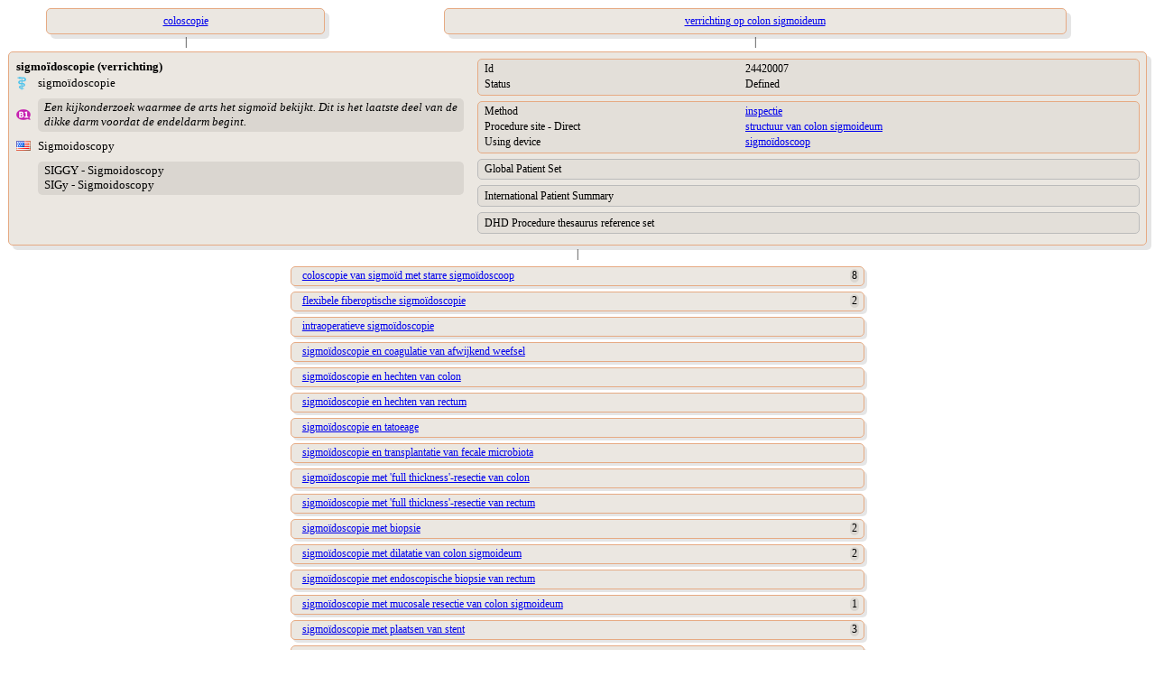

--- FILE ---
content_type: text/html;charset=UTF-8
request_url: https://terminologie.nictiz.nl/terminology/snomed/viewConcept/24420007
body_size: 2532
content:
<!DOCTYPE html PUBLIC "-//W3C//DTD XHTML 1.0 Transitional//EN" "resources/xhtml1-transitional.dtd">
<html xmlns:xi="http://www.w3.org/2001/XInclude" xmlns:xs="http://www.w3.org/2001/XMLSchema" xmlns:xsi="http://www.w3.org/2001/XMLSchema-instance"><head><script type="text/javascript">
                    function toggle(toggled,toggler) {
                    if (document.getElementById) {
                    var currentStyle = document.getElementById(toggled).style;
                    var togglerStyle = document.getElementById(toggler).style;
                    if (currentStyle.display == "block"){
                    currentStyle.display = "none";
                    togglerStyle.backgroundImage = "url(/terminology/resources/images/trClosed.gif)";
                    } else {
                    currentStyle.display = "block";
                    togglerStyle.backgroundImage = "url(/terminology/resources/images/triangleOpen.gif)";
                    }
                    return false;
                    } else {
                    return true;
                    }
                    }
                </script><style type="text/css" media="print, screen">
                    body {
                       font-family: Verdana;
                       font-size: 12px;
                    }
                    table {
                       width: 100%;
                       border-spacing: 0px;
                       font-family: Verdana;
                       font-size: 12px;
                    }
                    td {
                       text-align: left;
                       vertical-align: top;
                    }
                    td.parent {
                       text-align: center;
                       vertical-align: top;
                       padding-left: 1em;
                       padding-right: 1em;
                       padding-top: 0em;
                       padding-bottom: 0em;
                    }
                    td.child {
                       text-align: left;
                       vertical-align: top;
                       padding-left: 1em;
                       padding-right: 1em;
                       padding-top: 0.3em;
                       padding-bottom: 0.3em;
                    }
                    td.vertical-line {
                       text-align: center;
                       vertical-align: middle;
                    }
                    td.toggler {
                       background-image: url(/terminology/resources/images/trClosed.gif);
                       background-repeat: no-repeat;
                       padding-left: 15px;
                    }
                    td.toggler:hover {
                       cursor: pointer;
                       /*    	color : #e16e22;*/
                    }
                    td.toggle {
                       display: none;
                    }
                    div.navigate {
                       border-radius: 5px 5px;
                       -moz-border-radius: 5px;
                       -webkit-border-radius: 5px;
                       box-shadow: 5px 5px 5px rgba(0, 0, 0, 0.1);
                       -webkit-box-shadow: 5px 5px rgba(0, 0, 0, 0.1);
                       -moz-box-shadow: 5px 5px rgba(0, 0, 0, 0.1);
                       background: #ebe7e1;
                       border: 1px solid #e6aa83;
                       padding: 0.5em;
                       width: 80%;
                       margin: auto;
                    }
                    div.navigate-child {
                       border-radius: 5px 5px;
                       -moz-border-radius: 5px;
                       -webkit-border-radius: 5px;
                       box-shadow: 3px 3px 3px rgba(0, 0, 0, 0.1);
                       -webkit-box-shadow: 3px 3px rgba(0, 0, 0, 0.1);
                       -moz-box-shadow: 3px 3px rgba(0, 0, 0, 0.1);
                       background: #ebe7e1;
                       border: 1px solid #e6aa83;
                       padding: 0.2em;
                       padding-left: 1em;
                       width: 50%;
                       margin: auto;
                    }
                    div.concept {
                       border-radius: 5px 5px;
                       -moz-border-radius: 5px;
                       -webkit-border-radius: 5px;
                       box-shadow: 5px 5px 5px rgba(0, 0, 0, 0.1);
                       -webkit-box-shadow: 5px 5px rgba(0, 0, 0, 0.1);
                       -moz-box-shadow: 5px 5px rgba(0, 0, 0, 0.1);
                       background: #ebe7e1;
                       border: 1px solid #e6aa83;
                       padding: 0.5em;
                       margin: auto;
                    }
                    div.refset {
                       border-radius: 5px 5px;
                       -moz-border-radius: 5px;
                       -webkit-border-radius: 5px;
                       background: #e3dfd9;
                       border: 1px solid #bbb;
                       padding: 0.2em;
                       padding-left: 0.5em;
                       margin-left: 1em;
                       margin-top: 0.5em;
                       margin-bottom: 0.4em;
                    }
                    div.refsetGroup {
                       border-radius: 5px 5px;
                       -moz-border-radius: 5px;
                       -webkit-border-radius: 5px;
                       background: #ebe7e1;
                       border: 1px solid #bbb;
                       padding-top: 0.2em;
                       padding-left: 0.4em;
                       padding-bottom: 0.2em;
                       padding-right: 0.4em;
                       margin-top: 0.2em;
                       margin-bottom: 0.4em;
                    }
                    div.map-rule:first-child {
                       background: #e3dfd9;
                       margin-top: 0.2em;
                       margin-bottom: 0.2em;
                       margin-left: 0.2em;
                       margin-right: 0.2em;
                       padding-left: 0.5em;
                    }
                    div.map-rule {
                       background: #e3dfd9;
                       margin-top: 0.8em;
                       margin-bottom: 0.2em;
                       margin-left: 0.2em;
                       margin-right: 0.2em;
                       padding-left: 0.5em;
                    }
                    div.grp {
                       border-radius: 5px 5px;
                       -moz-border-radius: 5px;
                       -webkit-border-radius: 5px;
                       background: #e3dfd9;
                       border: 1px solid #e6aa83;
                       padding: 0.2em;
                       padding-left: 0.5em;
                       margin-left: 1em;
                       margin-bottom: 0.5em;
                    }
                    div.syn {
                       border-radius: 5px 5px;
                       -moz-border-radius: 5px;
                       -webkit-border-radius: 5px;
                       background: #dad6d0;
                       padding: 0.2em;
                       padding-left: 0.5em;
                       margin-top: 0.5em;
                       margin-bottom: 0.5em;
                    }
                    span.subcount {
                       border-radius: 5px 5px;
                       -moz-border-radius: 5px;
                       -webkit-border-radius: 5px;
                       background: #dad6d0;
                       margin-right: 0.2em;
                       padding-left: 0.2em;
                       padding-right: 0.2em;
                       float: right;
                    }
                    td.normal {
                       text-align: left;
                       vertical-align: top;
                       padding-left: 15px;
                       display: block;
                    }
                    td.indent {
                       text-align: left;
                       vertical-align: top;
                       padding-left: 15px;
                    }</style></head><body>
    <table><tr><td><table><tr><td class="parent"><a href="73761001"><div class="navigate">coloscopie</div></a></td><td class="parent"><a href="118840004"><div class="navigate">verrichting op colon sigmoideum</div></a></td></tr><tr><td class="vertical-line">|</td><td class="vertical-line">|</td></tr></table></td></tr><tr><td><div class="concept"><table><tr><td width="40%"><table width="100%"><tr><td colspan="2"><span style="font-size:110%;font-weight:bold;">sigmoïdoscopie (verrichting)</span></td></tr><tr><td style="vertical-align:middle;" width="5%"><div><img src="/terminology/resources/images/languageRefsets/31000146106.png"/></div></td><td style="font-size:110%;vertical-align:middle;"><div title="Preferred term">sigmoïdoscopie</div></td></tr><tr><td style="vertical-align:middle;" width="5%"><img src="/terminology/resources/images/languageRefsets/160161000146108.png"/></td><td style="font-size:110%;vertical-align:middle;"><div class="syn" title="Text definition"><i>Een kijkonderzoek waarmee de arts het sigmoïd bekijkt. Dit is het laatste deel van de dikke darm voordat de endeldarm begint.</i></div></td></tr><tr><td style="vertical-align:middle;" width="5%"><div><img src="/terminology/resources/images/languageRefsets/900000000000509007.png"/></div></td><td style="font-size:110%;vertical-align:middle;"><div title="Preferred term">Sigmoidoscopy</div></td></tr><tr><td style="vertical-align:middle;" width="5%"><div/></td><td style="font-size:110%;vertical-align:middle;"><div class="syn" title="Synonyms">SIGGY - Sigmoidoscopy<br/>SIGy - Sigmoidoscopy<br/></div></td></tr></table></td><td width="60%"><div class="grp"><table><tr><td width="40%">Id</td><td>24420007</td></tr><tr><td width="40%">Status</td><td>Defined</td></tr></table></div><div class="grp"><table><tr><td width="40%">Method</td><td><a href="129433002">inspectie</a></td></tr><tr><td width="40%">Procedure site - Direct</td><td><a href="60184004">structuur van colon sigmoideum</a></td></tr><tr><td width="40%">Using device</td><td><a href="310199004">sigmoïdoscoop</a></td></tr></table></div><div class="refset"><table><tr><td colspan="2">Global Patient Set</td></tr></table></div><div class="refset"><table><tr><td colspan="2">International Patient Summary</td></tr></table></div><div class="refset"><table><tr><td colspan="2">DHD Procedure thesaurus reference set</td></tr></table></div></td></tr></table></div></td></tr><tr><td class="vertical-line">|</td></tr><tr><td><tr><tr><td class="child"><div class="navigate-child"><a href="235153008">coloscopie van sigmoïd met starre sigmoïdoscoop</a><span class="subcount">8</span></div></td></tr><tr><td class="child"><div class="navigate-child"><a href="44441009">flexibele fiberoptische sigmoïdoscopie</a><span class="subcount">2</span></div></td></tr><tr><td class="child"><div class="navigate-child"><a href="32414000">intraoperatieve sigmoïdoscopie</a></div></td></tr><tr><td class="child"><div class="navigate-child"><a href="151781000146101">sigmoïdoscopie en coagulatie van afwijkend weefsel</a></div></td></tr><tr><td class="child"><div class="navigate-child"><a href="1304055003">sigmoïdoscopie en hechten van colon</a></div></td></tr><tr><td class="child"><div class="navigate-child"><a href="1304056002">sigmoïdoscopie en hechten van rectum</a></div></td></tr><tr><td class="child"><div class="navigate-child"><a href="446414002">sigmoïdoscopie en tatoeage</a></div></td></tr><tr><td class="child"><div class="navigate-child"><a href="789779005">sigmoïdoscopie en transplantatie van fecale microbiota</a></div></td></tr><tr><td class="child"><div class="navigate-child"><a href="1304057006">sigmoïdoscopie met 'full thickness'-resectie van colon</a></div></td></tr><tr><td class="child"><div class="navigate-child"><a href="1304053005">sigmoïdoscopie met 'full thickness'-resectie van rectum</a></div></td></tr><tr><td class="child"><div class="navigate-child"><a href="396225009">sigmoïdoscopie met biopsie</a><span class="subcount">2</span></div></td></tr><tr><td class="child"><div class="navigate-child"><a href="85161000146105">sigmoïdoscopie met dilatatie van colon sigmoideum</a><span class="subcount">2</span></div></td></tr><tr><td class="child"><div class="navigate-child"><a href="260361000146107">sigmoïdoscopie met endoscopische biopsie van rectum</a></div></td></tr><tr><td class="child"><div class="navigate-child"><a href="446747005">sigmoïdoscopie met mucosale resectie van colon sigmoideum</a><span class="subcount">1</span></div></td></tr><tr><td class="child"><div class="navigate-child"><a href="85531000146105">sigmoïdoscopie met plaatsen van stent</a><span class="subcount">3</span></div></td></tr><tr><td class="child"><div class="navigate-child"><a href="85171000146104">sigmoïdoscopie met poliepectomie door submucosale dissectie</a></div></td></tr><tr><td class="child"><div class="navigate-child"><a href="85181000146102">sigmoïdoscopie met verwijderen van corpus alienum</a></div></td></tr><tr><td class="child"><div class="navigate-child"><a href="710288004">sigmoïdoscopie onder röntgendoorlichting</a></div></td></tr><tr><td class="child"><div class="navigate-child"><a href="21423008">sigmoïdoscopie via stoma</a></div></td></tr><tr><td class="child"><div class="navigate-child"><a href="88391000146108">therapeutische sigmoïdoscopie</a></div></td></tr></tr></td></tr></table>
</body></html>